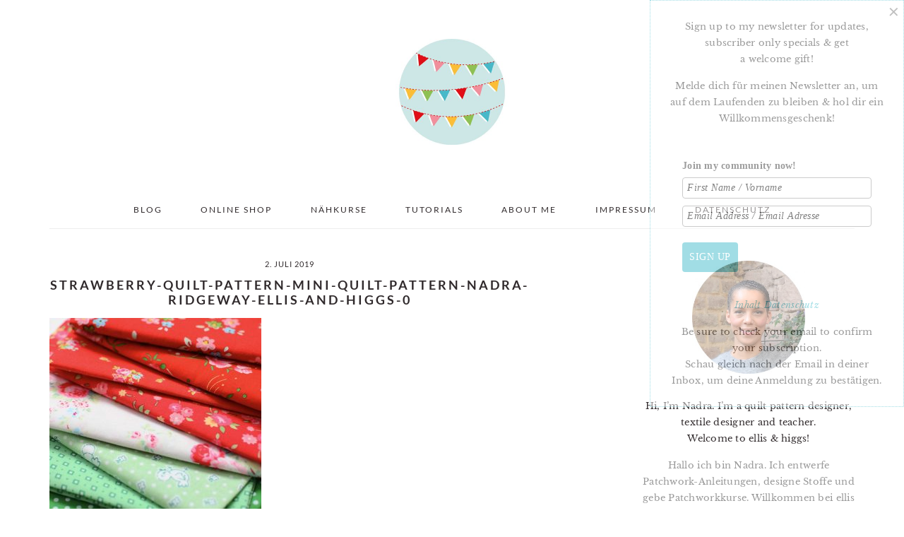

--- FILE ---
content_type: text/html; charset=UTF-8
request_url: https://www.ellisandhiggs.com/a-strawberry-quilt-pattern/strawberry-quilt-pattern-mini-quilt-pattern-nadra-ridgeway-ellis-and-higgs-0/
body_size: 17867
content:
<!DOCTYPE html>
<html lang="de">
<head >
<meta charset="UTF-8" />
<meta name="viewport" content="width=device-width, initial-scale=1" />
<meta name='robots' content='index, follow, max-image-preview:large, max-snippet:-1, max-video-preview:-1' />

	<!-- This site is optimized with the Yoast SEO plugin v26.8 - https://yoast.com/product/yoast-seo-wordpress/ -->
	<title>strawberry-quilt-pattern-mini-quilt-pattern-nadra-ridgeway-ellis-and-higgs-0 - ellis &amp; higgs</title>
	<link rel="canonical" href="https://www.ellisandhiggs.com/a-strawberry-quilt-pattern/strawberry-quilt-pattern-mini-quilt-pattern-nadra-ridgeway-ellis-and-higgs-0/" />
	<meta property="og:locale" content="de_DE" />
	<meta property="og:type" content="article" />
	<meta property="og:title" content="strawberry-quilt-pattern-mini-quilt-pattern-nadra-ridgeway-ellis-and-higgs-0 - ellis &amp; higgs" />
	<meta property="og:url" content="https://www.ellisandhiggs.com/a-strawberry-quilt-pattern/strawberry-quilt-pattern-mini-quilt-pattern-nadra-ridgeway-ellis-and-higgs-0/" />
	<meta property="og:site_name" content="ellis &amp; higgs" />
	<meta property="article:publisher" content="https://www.facebook.com/ellisandhiggs/" />
	<meta property="article:modified_time" content="2019-07-02T14:51:00+00:00" />
	<meta property="og:image" content="https://www.ellisandhiggs.com/a-strawberry-quilt-pattern/strawberry-quilt-pattern-mini-quilt-pattern-nadra-ridgeway-ellis-and-higgs-0" />
	<meta property="og:image:width" content="1080" />
	<meta property="og:image:height" content="1080" />
	<meta property="og:image:type" content="image/jpeg" />
	<meta name="twitter:card" content="summary_large_image" />
	<meta name="twitter:site" content="@ellisandhiggs" />
	<script type="application/ld+json" class="yoast-schema-graph">{"@context":"https://schema.org","@graph":[{"@type":"WebPage","@id":"https://www.ellisandhiggs.com/a-strawberry-quilt-pattern/strawberry-quilt-pattern-mini-quilt-pattern-nadra-ridgeway-ellis-and-higgs-0/","url":"https://www.ellisandhiggs.com/a-strawberry-quilt-pattern/strawberry-quilt-pattern-mini-quilt-pattern-nadra-ridgeway-ellis-and-higgs-0/","name":"strawberry-quilt-pattern-mini-quilt-pattern-nadra-ridgeway-ellis-and-higgs-0 - ellis &amp; higgs","isPartOf":{"@id":"https://www.ellisandhiggs.com/#website"},"primaryImageOfPage":{"@id":"https://www.ellisandhiggs.com/a-strawberry-quilt-pattern/strawberry-quilt-pattern-mini-quilt-pattern-nadra-ridgeway-ellis-and-higgs-0/#primaryimage"},"image":{"@id":"https://www.ellisandhiggs.com/a-strawberry-quilt-pattern/strawberry-quilt-pattern-mini-quilt-pattern-nadra-ridgeway-ellis-and-higgs-0/#primaryimage"},"thumbnailUrl":"https://www.ellisandhiggs.com/wp-content/uploads/2019/07/strawberry-quilt-pattern-mini-quilt-pattern-nadra-ridgeway-ellis-and-higgs-0.jpg","datePublished":"2019-07-02T13:38:08+00:00","dateModified":"2019-07-02T14:51:00+00:00","breadcrumb":{"@id":"https://www.ellisandhiggs.com/a-strawberry-quilt-pattern/strawberry-quilt-pattern-mini-quilt-pattern-nadra-ridgeway-ellis-and-higgs-0/#breadcrumb"},"inLanguage":"de","potentialAction":[{"@type":"ReadAction","target":["https://www.ellisandhiggs.com/a-strawberry-quilt-pattern/strawberry-quilt-pattern-mini-quilt-pattern-nadra-ridgeway-ellis-and-higgs-0/"]}]},{"@type":"ImageObject","inLanguage":"de","@id":"https://www.ellisandhiggs.com/a-strawberry-quilt-pattern/strawberry-quilt-pattern-mini-quilt-pattern-nadra-ridgeway-ellis-and-higgs-0/#primaryimage","url":"https://www.ellisandhiggs.com/wp-content/uploads/2019/07/strawberry-quilt-pattern-mini-quilt-pattern-nadra-ridgeway-ellis-and-higgs-0.jpg","contentUrl":"https://www.ellisandhiggs.com/wp-content/uploads/2019/07/strawberry-quilt-pattern-mini-quilt-pattern-nadra-ridgeway-ellis-and-higgs-0.jpg","width":1080,"height":1080,"caption":"Strawberry quilt pattern - fabric seletction"},{"@type":"BreadcrumbList","@id":"https://www.ellisandhiggs.com/a-strawberry-quilt-pattern/strawberry-quilt-pattern-mini-quilt-pattern-nadra-ridgeway-ellis-and-higgs-0/#breadcrumb","itemListElement":[{"@type":"ListItem","position":1,"name":"Startseite","item":"https://www.ellisandhiggs.com/"},{"@type":"ListItem","position":2,"name":"A Strawberry Quilt Pattern","item":"https://www.ellisandhiggs.com/a-strawberry-quilt-pattern/"},{"@type":"ListItem","position":3,"name":"strawberry-quilt-pattern-mini-quilt-pattern-nadra-ridgeway-ellis-and-higgs-0"}]},{"@type":"WebSite","@id":"https://www.ellisandhiggs.com/#website","url":"https://www.ellisandhiggs.com/","name":"ellis &amp; higgs","description":"easy to follow PDF quilt patterns","publisher":{"@id":"https://www.ellisandhiggs.com/#organization"},"potentialAction":[{"@type":"SearchAction","target":{"@type":"EntryPoint","urlTemplate":"https://www.ellisandhiggs.com/?s={search_term_string}"},"query-input":{"@type":"PropertyValueSpecification","valueRequired":true,"valueName":"search_term_string"}}],"inLanguage":"de"},{"@type":"Organization","@id":"https://www.ellisandhiggs.com/#organization","name":"ellis & higgs","url":"https://www.ellisandhiggs.com/","logo":{"@type":"ImageObject","inLanguage":"de","@id":"https://www.ellisandhiggs.com/#/schema/logo/image/","url":"https://www.ellisandhiggs.com/wp-content/uploads/2018/03/Header_Logo-01.jpg","contentUrl":"https://www.ellisandhiggs.com/wp-content/uploads/2018/03/Header_Logo-01.jpg","width":300,"height":300,"caption":"ellis & higgs"},"image":{"@id":"https://www.ellisandhiggs.com/#/schema/logo/image/"},"sameAs":["https://www.facebook.com/ellisandhiggs/","https://x.com/ellisandhiggs","https://www.instagram.com/ellisandhiggs/","https://www.pinterest.de/ellisandhiggs/"]}]}</script>
	<!-- / Yoast SEO plugin. -->


<link rel='dns-prefetch' href='//www.ellisandhiggs.com' />

<link rel="alternate" type="application/rss+xml" title="ellis &amp; higgs &raquo; Feed" href="https://www.ellisandhiggs.com/feed/" />
<link rel="alternate" title="oEmbed (JSON)" type="application/json+oembed" href="https://www.ellisandhiggs.com/wp-json/oembed/1.0/embed?url=https%3A%2F%2Fwww.ellisandhiggs.com%2Fa-strawberry-quilt-pattern%2Fstrawberry-quilt-pattern-mini-quilt-pattern-nadra-ridgeway-ellis-and-higgs-0%2F" />
<link rel="alternate" title="oEmbed (XML)" type="text/xml+oembed" href="https://www.ellisandhiggs.com/wp-json/oembed/1.0/embed?url=https%3A%2F%2Fwww.ellisandhiggs.com%2Fa-strawberry-quilt-pattern%2Fstrawberry-quilt-pattern-mini-quilt-pattern-nadra-ridgeway-ellis-and-higgs-0%2F&#038;format=xml" />
<style id='wp-img-auto-sizes-contain-inline-css' type='text/css'>
img:is([sizes=auto i],[sizes^="auto," i]){contain-intrinsic-size:3000px 1500px}
/*# sourceURL=wp-img-auto-sizes-contain-inline-css */
</style>
<link rel='stylesheet' id='brunch-pro-theme-css' href='https://www.ellisandhiggs.com/wp-content/themes/brunch-pro/style.css?ver=2.2.1' type='text/css' media='all' />
<style id='brunch-pro-theme-inline-css' type='text/css'>
body{font-weight:400;font-size:13px;}input, select, textarea, .wp-caption-text, .site-description, .entry-meta{font-weight:400;}.wp-caption-text, .site-description, .entry-meta{font-size:11px;}h1, h2, h3, h4, h5, h6, .site-title, .entry-title, .entry-title a, .widgettitle, .site-footer{font-weight:600;}.sidebar .widgettitle, .footer-widgets .widgettitle{font-size:12px;}.genesis-nav-menu .menu-item{font-size:12px;}.brunch-pro .site-header{background:#ffffff;}a, .site-footer a:not(.button), .pagination-next:after, .pagination-previous:before{color:#43bbca;}.button, .button-secondary, button, input[type="button"], input[type="reset"], input[type="submit"], .enews-widget input[type="submit"], div.gform_wrapper .gform_footer input[type="submit"], a.more-link, .more-from-category a{background:#ffffff;border-color:#43bbca;color:#302a2c;}.button:hover, .button:focus, .button-secondary:hover, .button-secondary:focus, button:hover, button:focus, input[type="button"]:hover, input[type="button"]:focus, input[type="reset"]:hover, input[type="reset"]:focus, input[type="submit"]:hover, input[type="submit"]:focus, .enews-widget input[type="submit"]:hover, .enews-widget input[type="submit"]:focus, div.gform_wrapper .gform_footer input[type="submit"]:hover, div.gform_wrapper .gform_footer input[type="submit"]:focus, a.more-link:hover, a.more-link:focus, .more-from-category a:hover, .more-from-category a:focus{color:#43bbca;}
/*# sourceURL=brunch-pro-theme-inline-css */
</style>
<style id='wp-emoji-styles-inline-css' type='text/css'>

	img.wp-smiley, img.emoji {
		display: inline !important;
		border: none !important;
		box-shadow: none !important;
		height: 1em !important;
		width: 1em !important;
		margin: 0 0.07em !important;
		vertical-align: -0.1em !important;
		background: none !important;
		padding: 0 !important;
	}
/*# sourceURL=wp-emoji-styles-inline-css */
</style>
<style id='wp-block-library-inline-css' type='text/css'>
:root{--wp-block-synced-color:#7a00df;--wp-block-synced-color--rgb:122,0,223;--wp-bound-block-color:var(--wp-block-synced-color);--wp-editor-canvas-background:#ddd;--wp-admin-theme-color:#007cba;--wp-admin-theme-color--rgb:0,124,186;--wp-admin-theme-color-darker-10:#006ba1;--wp-admin-theme-color-darker-10--rgb:0,107,160.5;--wp-admin-theme-color-darker-20:#005a87;--wp-admin-theme-color-darker-20--rgb:0,90,135;--wp-admin-border-width-focus:2px}@media (min-resolution:192dpi){:root{--wp-admin-border-width-focus:1.5px}}.wp-element-button{cursor:pointer}:root .has-very-light-gray-background-color{background-color:#eee}:root .has-very-dark-gray-background-color{background-color:#313131}:root .has-very-light-gray-color{color:#eee}:root .has-very-dark-gray-color{color:#313131}:root .has-vivid-green-cyan-to-vivid-cyan-blue-gradient-background{background:linear-gradient(135deg,#00d084,#0693e3)}:root .has-purple-crush-gradient-background{background:linear-gradient(135deg,#34e2e4,#4721fb 50%,#ab1dfe)}:root .has-hazy-dawn-gradient-background{background:linear-gradient(135deg,#faaca8,#dad0ec)}:root .has-subdued-olive-gradient-background{background:linear-gradient(135deg,#fafae1,#67a671)}:root .has-atomic-cream-gradient-background{background:linear-gradient(135deg,#fdd79a,#004a59)}:root .has-nightshade-gradient-background{background:linear-gradient(135deg,#330968,#31cdcf)}:root .has-midnight-gradient-background{background:linear-gradient(135deg,#020381,#2874fc)}:root{--wp--preset--font-size--normal:16px;--wp--preset--font-size--huge:42px}.has-regular-font-size{font-size:1em}.has-larger-font-size{font-size:2.625em}.has-normal-font-size{font-size:var(--wp--preset--font-size--normal)}.has-huge-font-size{font-size:var(--wp--preset--font-size--huge)}.has-text-align-center{text-align:center}.has-text-align-left{text-align:left}.has-text-align-right{text-align:right}.has-fit-text{white-space:nowrap!important}#end-resizable-editor-section{display:none}.aligncenter{clear:both}.items-justified-left{justify-content:flex-start}.items-justified-center{justify-content:center}.items-justified-right{justify-content:flex-end}.items-justified-space-between{justify-content:space-between}.screen-reader-text{border:0;clip-path:inset(50%);height:1px;margin:-1px;overflow:hidden;padding:0;position:absolute;width:1px;word-wrap:normal!important}.screen-reader-text:focus{background-color:#ddd;clip-path:none;color:#444;display:block;font-size:1em;height:auto;left:5px;line-height:normal;padding:15px 23px 14px;text-decoration:none;top:5px;width:auto;z-index:100000}html :where(.has-border-color){border-style:solid}html :where([style*=border-top-color]){border-top-style:solid}html :where([style*=border-right-color]){border-right-style:solid}html :where([style*=border-bottom-color]){border-bottom-style:solid}html :where([style*=border-left-color]){border-left-style:solid}html :where([style*=border-width]){border-style:solid}html :where([style*=border-top-width]){border-top-style:solid}html :where([style*=border-right-width]){border-right-style:solid}html :where([style*=border-bottom-width]){border-bottom-style:solid}html :where([style*=border-left-width]){border-left-style:solid}html :where(img[class*=wp-image-]){height:auto;max-width:100%}:where(figure){margin:0 0 1em}html :where(.is-position-sticky){--wp-admin--admin-bar--position-offset:var(--wp-admin--admin-bar--height,0px)}@media screen and (max-width:600px){html :where(.is-position-sticky){--wp-admin--admin-bar--position-offset:0px}}

/*# sourceURL=wp-block-library-inline-css */
</style><style id='wp-block-paragraph-inline-css' type='text/css'>
.is-small-text{font-size:.875em}.is-regular-text{font-size:1em}.is-large-text{font-size:2.25em}.is-larger-text{font-size:3em}.has-drop-cap:not(:focus):first-letter{float:left;font-size:8.4em;font-style:normal;font-weight:100;line-height:.68;margin:.05em .1em 0 0;text-transform:uppercase}body.rtl .has-drop-cap:not(:focus):first-letter{float:none;margin-left:.1em}p.has-drop-cap.has-background{overflow:hidden}:root :where(p.has-background){padding:1.25em 2.375em}:where(p.has-text-color:not(.has-link-color)) a{color:inherit}p.has-text-align-left[style*="writing-mode:vertical-lr"],p.has-text-align-right[style*="writing-mode:vertical-rl"]{rotate:180deg}
/*# sourceURL=https://www.ellisandhiggs.com/wp-includes/blocks/paragraph/style.min.css */
</style>
<style id='global-styles-inline-css' type='text/css'>
:root{--wp--preset--aspect-ratio--square: 1;--wp--preset--aspect-ratio--4-3: 4/3;--wp--preset--aspect-ratio--3-4: 3/4;--wp--preset--aspect-ratio--3-2: 3/2;--wp--preset--aspect-ratio--2-3: 2/3;--wp--preset--aspect-ratio--16-9: 16/9;--wp--preset--aspect-ratio--9-16: 9/16;--wp--preset--color--black: #000000;--wp--preset--color--cyan-bluish-gray: #abb8c3;--wp--preset--color--white: #ffffff;--wp--preset--color--pale-pink: #f78da7;--wp--preset--color--vivid-red: #cf2e2e;--wp--preset--color--luminous-vivid-orange: #ff6900;--wp--preset--color--luminous-vivid-amber: #fcb900;--wp--preset--color--light-green-cyan: #7bdcb5;--wp--preset--color--vivid-green-cyan: #00d084;--wp--preset--color--pale-cyan-blue: #8ed1fc;--wp--preset--color--vivid-cyan-blue: #0693e3;--wp--preset--color--vivid-purple: #9b51e0;--wp--preset--gradient--vivid-cyan-blue-to-vivid-purple: linear-gradient(135deg,rgb(6,147,227) 0%,rgb(155,81,224) 100%);--wp--preset--gradient--light-green-cyan-to-vivid-green-cyan: linear-gradient(135deg,rgb(122,220,180) 0%,rgb(0,208,130) 100%);--wp--preset--gradient--luminous-vivid-amber-to-luminous-vivid-orange: linear-gradient(135deg,rgb(252,185,0) 0%,rgb(255,105,0) 100%);--wp--preset--gradient--luminous-vivid-orange-to-vivid-red: linear-gradient(135deg,rgb(255,105,0) 0%,rgb(207,46,46) 100%);--wp--preset--gradient--very-light-gray-to-cyan-bluish-gray: linear-gradient(135deg,rgb(238,238,238) 0%,rgb(169,184,195) 100%);--wp--preset--gradient--cool-to-warm-spectrum: linear-gradient(135deg,rgb(74,234,220) 0%,rgb(151,120,209) 20%,rgb(207,42,186) 40%,rgb(238,44,130) 60%,rgb(251,105,98) 80%,rgb(254,248,76) 100%);--wp--preset--gradient--blush-light-purple: linear-gradient(135deg,rgb(255,206,236) 0%,rgb(152,150,240) 100%);--wp--preset--gradient--blush-bordeaux: linear-gradient(135deg,rgb(254,205,165) 0%,rgb(254,45,45) 50%,rgb(107,0,62) 100%);--wp--preset--gradient--luminous-dusk: linear-gradient(135deg,rgb(255,203,112) 0%,rgb(199,81,192) 50%,rgb(65,88,208) 100%);--wp--preset--gradient--pale-ocean: linear-gradient(135deg,rgb(255,245,203) 0%,rgb(182,227,212) 50%,rgb(51,167,181) 100%);--wp--preset--gradient--electric-grass: linear-gradient(135deg,rgb(202,248,128) 0%,rgb(113,206,126) 100%);--wp--preset--gradient--midnight: linear-gradient(135deg,rgb(2,3,129) 0%,rgb(40,116,252) 100%);--wp--preset--font-size--small: 13px;--wp--preset--font-size--medium: 20px;--wp--preset--font-size--large: 36px;--wp--preset--font-size--x-large: 42px;--wp--preset--spacing--20: 0.44rem;--wp--preset--spacing--30: 0.67rem;--wp--preset--spacing--40: 1rem;--wp--preset--spacing--50: 1.5rem;--wp--preset--spacing--60: 2.25rem;--wp--preset--spacing--70: 3.38rem;--wp--preset--spacing--80: 5.06rem;--wp--preset--shadow--natural: 6px 6px 9px rgba(0, 0, 0, 0.2);--wp--preset--shadow--deep: 12px 12px 50px rgba(0, 0, 0, 0.4);--wp--preset--shadow--sharp: 6px 6px 0px rgba(0, 0, 0, 0.2);--wp--preset--shadow--outlined: 6px 6px 0px -3px rgb(255, 255, 255), 6px 6px rgb(0, 0, 0);--wp--preset--shadow--crisp: 6px 6px 0px rgb(0, 0, 0);}:where(.is-layout-flex){gap: 0.5em;}:where(.is-layout-grid){gap: 0.5em;}body .is-layout-flex{display: flex;}.is-layout-flex{flex-wrap: wrap;align-items: center;}.is-layout-flex > :is(*, div){margin: 0;}body .is-layout-grid{display: grid;}.is-layout-grid > :is(*, div){margin: 0;}:where(.wp-block-columns.is-layout-flex){gap: 2em;}:where(.wp-block-columns.is-layout-grid){gap: 2em;}:where(.wp-block-post-template.is-layout-flex){gap: 1.25em;}:where(.wp-block-post-template.is-layout-grid){gap: 1.25em;}.has-black-color{color: var(--wp--preset--color--black) !important;}.has-cyan-bluish-gray-color{color: var(--wp--preset--color--cyan-bluish-gray) !important;}.has-white-color{color: var(--wp--preset--color--white) !important;}.has-pale-pink-color{color: var(--wp--preset--color--pale-pink) !important;}.has-vivid-red-color{color: var(--wp--preset--color--vivid-red) !important;}.has-luminous-vivid-orange-color{color: var(--wp--preset--color--luminous-vivid-orange) !important;}.has-luminous-vivid-amber-color{color: var(--wp--preset--color--luminous-vivid-amber) !important;}.has-light-green-cyan-color{color: var(--wp--preset--color--light-green-cyan) !important;}.has-vivid-green-cyan-color{color: var(--wp--preset--color--vivid-green-cyan) !important;}.has-pale-cyan-blue-color{color: var(--wp--preset--color--pale-cyan-blue) !important;}.has-vivid-cyan-blue-color{color: var(--wp--preset--color--vivid-cyan-blue) !important;}.has-vivid-purple-color{color: var(--wp--preset--color--vivid-purple) !important;}.has-black-background-color{background-color: var(--wp--preset--color--black) !important;}.has-cyan-bluish-gray-background-color{background-color: var(--wp--preset--color--cyan-bluish-gray) !important;}.has-white-background-color{background-color: var(--wp--preset--color--white) !important;}.has-pale-pink-background-color{background-color: var(--wp--preset--color--pale-pink) !important;}.has-vivid-red-background-color{background-color: var(--wp--preset--color--vivid-red) !important;}.has-luminous-vivid-orange-background-color{background-color: var(--wp--preset--color--luminous-vivid-orange) !important;}.has-luminous-vivid-amber-background-color{background-color: var(--wp--preset--color--luminous-vivid-amber) !important;}.has-light-green-cyan-background-color{background-color: var(--wp--preset--color--light-green-cyan) !important;}.has-vivid-green-cyan-background-color{background-color: var(--wp--preset--color--vivid-green-cyan) !important;}.has-pale-cyan-blue-background-color{background-color: var(--wp--preset--color--pale-cyan-blue) !important;}.has-vivid-cyan-blue-background-color{background-color: var(--wp--preset--color--vivid-cyan-blue) !important;}.has-vivid-purple-background-color{background-color: var(--wp--preset--color--vivid-purple) !important;}.has-black-border-color{border-color: var(--wp--preset--color--black) !important;}.has-cyan-bluish-gray-border-color{border-color: var(--wp--preset--color--cyan-bluish-gray) !important;}.has-white-border-color{border-color: var(--wp--preset--color--white) !important;}.has-pale-pink-border-color{border-color: var(--wp--preset--color--pale-pink) !important;}.has-vivid-red-border-color{border-color: var(--wp--preset--color--vivid-red) !important;}.has-luminous-vivid-orange-border-color{border-color: var(--wp--preset--color--luminous-vivid-orange) !important;}.has-luminous-vivid-amber-border-color{border-color: var(--wp--preset--color--luminous-vivid-amber) !important;}.has-light-green-cyan-border-color{border-color: var(--wp--preset--color--light-green-cyan) !important;}.has-vivid-green-cyan-border-color{border-color: var(--wp--preset--color--vivid-green-cyan) !important;}.has-pale-cyan-blue-border-color{border-color: var(--wp--preset--color--pale-cyan-blue) !important;}.has-vivid-cyan-blue-border-color{border-color: var(--wp--preset--color--vivid-cyan-blue) !important;}.has-vivid-purple-border-color{border-color: var(--wp--preset--color--vivid-purple) !important;}.has-vivid-cyan-blue-to-vivid-purple-gradient-background{background: var(--wp--preset--gradient--vivid-cyan-blue-to-vivid-purple) !important;}.has-light-green-cyan-to-vivid-green-cyan-gradient-background{background: var(--wp--preset--gradient--light-green-cyan-to-vivid-green-cyan) !important;}.has-luminous-vivid-amber-to-luminous-vivid-orange-gradient-background{background: var(--wp--preset--gradient--luminous-vivid-amber-to-luminous-vivid-orange) !important;}.has-luminous-vivid-orange-to-vivid-red-gradient-background{background: var(--wp--preset--gradient--luminous-vivid-orange-to-vivid-red) !important;}.has-very-light-gray-to-cyan-bluish-gray-gradient-background{background: var(--wp--preset--gradient--very-light-gray-to-cyan-bluish-gray) !important;}.has-cool-to-warm-spectrum-gradient-background{background: var(--wp--preset--gradient--cool-to-warm-spectrum) !important;}.has-blush-light-purple-gradient-background{background: var(--wp--preset--gradient--blush-light-purple) !important;}.has-blush-bordeaux-gradient-background{background: var(--wp--preset--gradient--blush-bordeaux) !important;}.has-luminous-dusk-gradient-background{background: var(--wp--preset--gradient--luminous-dusk) !important;}.has-pale-ocean-gradient-background{background: var(--wp--preset--gradient--pale-ocean) !important;}.has-electric-grass-gradient-background{background: var(--wp--preset--gradient--electric-grass) !important;}.has-midnight-gradient-background{background: var(--wp--preset--gradient--midnight) !important;}.has-small-font-size{font-size: var(--wp--preset--font-size--small) !important;}.has-medium-font-size{font-size: var(--wp--preset--font-size--medium) !important;}.has-large-font-size{font-size: var(--wp--preset--font-size--large) !important;}.has-x-large-font-size{font-size: var(--wp--preset--font-size--x-large) !important;}
/*# sourceURL=global-styles-inline-css */
</style>

<style id='classic-theme-styles-inline-css' type='text/css'>
/*! This file is auto-generated */
.wp-block-button__link{color:#fff;background-color:#32373c;border-radius:9999px;box-shadow:none;text-decoration:none;padding:calc(.667em + 2px) calc(1.333em + 2px);font-size:1.125em}.wp-block-file__button{background:#32373c;color:#fff;text-decoration:none}
/*# sourceURL=/wp-includes/css/classic-themes.min.css */
</style>
<link rel='stylesheet' id='brunch-pro-google-fonts-css' href='//www.ellisandhiggs.com/wp-content/uploads/omgf/brunch-pro-google-fonts/brunch-pro-google-fonts.css?ver=1669152264' type='text/css' media='all' />
<link rel='stylesheet' id='boxzilla-css' href='https://www.ellisandhiggs.com/wp-content/plugins/boxzilla/assets/css/styles.css?ver=3.4.5' type='text/css' media='all' />
<script>window.gdprAppliesGlobally=true;if(!("cmp_id" in window)||window.cmp_id<1){window.cmp_id=0}if(!("cmp_cdid" in window)){window.cmp_cdid="0db648bf4950"}if(!("cmp_params" in window)){window.cmp_params=""}if(!("cmp_host" in window)){window.cmp_host="delivery.consentmanager.net"}if(!("cmp_cdn" in window)){window.cmp_cdn="cdn.consentmanager.net"}if(!("cmp_proto" in window)){window.cmp_proto="https:"}if(!("cmp_codesrc" in window)){window.cmp_codesrc="10"}window.cmp_getsupportedLangs=function(){var b=["DE","EN","FR","IT","NO","DA","FI","ES","PT","RO","BG","ET","EL","GA","HR","LV","LT","MT","NL","PL","SV","SK","SL","CS","HU","RU","SR","ZH","TR","UK","AR","BS"];if("cmp_customlanguages" in window){for(var a=0;a<window.cmp_customlanguages.length;a++){b.push(window.cmp_customlanguages[a].l.toUpperCase())}}return b};window.cmp_getRTLLangs=function(){var a=["AR"];if("cmp_customlanguages" in window){for(var b=0;b<window.cmp_customlanguages.length;b++){if("r" in window.cmp_customlanguages[b]&&window.cmp_customlanguages[b].r){a.push(window.cmp_customlanguages[b].l)}}}return a};window.cmp_getlang=function(j){if(typeof(j)!="boolean"){j=true}if(j&&typeof(cmp_getlang.usedlang)=="string"&&cmp_getlang.usedlang!==""){return cmp_getlang.usedlang}var g=window.cmp_getsupportedLangs();var c=[];var f=location.hash;var e=location.search;var a="languages" in navigator?navigator.languages:[];if(f.indexOf("cmplang=")!=-1){c.push(f.substr(f.indexOf("cmplang=")+8,2).toUpperCase())}else{if(e.indexOf("cmplang=")!=-1){c.push(e.substr(e.indexOf("cmplang=")+8,2).toUpperCase())}else{if("cmp_setlang" in window&&window.cmp_setlang!=""){c.push(window.cmp_setlang.toUpperCase())}else{if(a.length>0){for(var d=0;d<a.length;d++){c.push(a[d])}}}}}if("language" in navigator){c.push(navigator.language)}if("userLanguage" in navigator){c.push(navigator.userLanguage)}var h="";for(var d=0;d<c.length;d++){var b=c[d].toUpperCase();if(g.indexOf(b)!=-1){h=b;break}if(b.indexOf("-")!=-1){b=b.substr(0,2)}if(g.indexOf(b)!=-1){h=b;break}}if(h==""&&typeof(cmp_getlang.defaultlang)=="string"&&cmp_getlang.defaultlang!==""){return cmp_getlang.defaultlang}else{if(h==""){h="EN"}}h=h.toUpperCase();return h};(function(){var n=document;var p=n.getElementsByTagName;var q=window;var f="";var b="_en";if("cmp_getlang" in q){f=q.cmp_getlang().toLowerCase();if("cmp_customlanguages" in q){for(var h=0;h<q.cmp_customlanguages.length;h++){if(q.cmp_customlanguages[h].l.toUpperCase()==f.toUpperCase()){f="en";break}}}b="_"+f}function g(i,e){var t="";i+="=";var s=i.length;var d=location;if(d.hash.indexOf(i)!=-1){t=d.hash.substr(d.hash.indexOf(i)+s,9999)}else{if(d.search.indexOf(i)!=-1){t=d.search.substr(d.search.indexOf(i)+s,9999)}else{return e}}if(t.indexOf("&")!=-1){t=t.substr(0,t.indexOf("&"))}return t}var j=("cmp_proto" in q)?q.cmp_proto:"https:";if(j!="http:"&&j!="https:"){j="https:"}var k=("cmp_ref" in q)?q.cmp_ref:location.href;var r=n.createElement("script");r.setAttribute("data-cmp-ab","1");var c=g("cmpdesign","cmp_design" in q?q.cmp_design:"");var a=g("cmpregulationkey","cmp_regulationkey" in q?q.cmp_regulationkey:"");var o=g("cmpatt","cmp_att" in q?q.cmp_att:"");r.src=j+"//"+q.cmp_host+"/delivery/cmp.php?"+("cmp_id" in q&&q.cmp_id>0?"id="+q.cmp_id:"")+("cmp_cdid" in q?"&cdid="+q.cmp_cdid:"")+"&h="+encodeURIComponent(k)+(c!=""?"&cmpdesign="+encodeURIComponent(c):"")+(a!=""?"&cmpregulationkey="+encodeURIComponent(a):"")+(o!=""?"&cmpatt="+encodeURIComponent(o):"")+("cmp_params" in q?"&"+q.cmp_params:"")+(n.cookie.length>0?"&__cmpfcc=1":"")+"&l="+f.toLowerCase()+"&o="+(new Date()).getTime();r.type="text/javascript";r.async=true;if(n.currentScript&&n.currentScript.parentElement){n.currentScript.parentElement.appendChild(r)}else{if(n.body){n.body.appendChild(r)}else{var m=p("body");if(m.length==0){m=p("div")}if(m.length==0){m=p("span")}if(m.length==0){m=p("ins")}if(m.length==0){m=p("script")}if(m.length==0){m=p("head")}if(m.length>0){m[0].appendChild(r)}}}var r=n.createElement("script");r.src=j+"//"+q.cmp_cdn+"/delivery/js/cmp"+b+".min.js";r.type="text/javascript";r.setAttribute("data-cmp-ab","1");r.async=true;if(n.currentScript&&n.currentScript.parentElement){n.currentScript.parentElement.appendChild(r)}else{if(n.body){n.body.appendChild(r)}else{var m=p("body");if(m.length==0){m=p("div")}if(m.length==0){m=p("span")}if(m.length==0){m=p("ins")}if(m.length==0){m=p("script")}if(m.length==0){m=p("head")}if(m.length>0){m[0].appendChild(r)}}}})();window.cmp_addFrame=function(b){if(!window.frames[b]){if(document.body){var a=document.createElement("iframe");a.style.cssText="display:none";if("cmp_cdn" in window&&"cmp_ultrablocking" in window&&window.cmp_ultrablocking>0){a.src="//"+window.cmp_cdn+"/delivery/empty.html"}a.name=b;document.body.appendChild(a)}else{window.setTimeout(window.cmp_addFrame,10,b)}}};window.cmp_rc=function(h){var b=document.cookie;var f="";var d=0;while(b!=""&&d<100){d++;while(b.substr(0,1)==" "){b=b.substr(1,b.length)}var g=b.substring(0,b.indexOf("="));if(b.indexOf(";")!=-1){var c=b.substring(b.indexOf("=")+1,b.indexOf(";"))}else{var c=b.substr(b.indexOf("=")+1,b.length)}if(h==g){f=c}var e=b.indexOf(";")+1;if(e==0){e=b.length}b=b.substring(e,b.length)}return(f)};window.cmp_stub=function(){var a=arguments;__cmp.a=__cmp.a||[];if(!a.length){return __cmp.a}else{if(a[0]==="ping"){if(a[1]===2){a[2]({gdprApplies:gdprAppliesGlobally,cmpLoaded:false,cmpStatus:"stub",displayStatus:"hidden",apiVersion:"2.0",cmpId:31},true)}else{a[2](false,true)}}else{if(a[0]==="getUSPData"){a[2]({version:1,uspString:window.cmp_rc("")},true)}else{if(a[0]==="getTCData"){__cmp.a.push([].slice.apply(a))}else{if(a[0]==="addEventListener"||a[0]==="removeEventListener"){__cmp.a.push([].slice.apply(a))}else{if(a.length==4&&a[3]===false){a[2]({},false)}else{__cmp.a.push([].slice.apply(a))}}}}}}};window.cmp_gppstub=function(){var a=arguments;__gpp.q=__gpp.q||[];if(!a.length){return __gpp.q}var g=a[0];var f=a.length>1?a[1]:null;var e=a.length>2?a[2]:null;if(g==="ping"){return{gppVersion:"1.0",cmpStatus:"stub",cmpDisplayStatus:"hidden",apiSupport:["tcfeuv2","tcfva","usnat"],currentAPI:"",cmpId:31}}else{if(g==="addEventListener"){__gpp.e=__gpp.e||[];if(!("lastId" in __gpp)){__gpp.lastId=0}__gpp.lastId++;var c=__gpp.lastId;__gpp.e.push({id:c,callback:f});return{eventName:"listenerRegistered",listenerId:c,data:true,pingData:{gppVersion:"1.0",cmpStatus:"stub",cmpDisplayStatus:"hidden",apiSupport:[],currentAPI:"",cmpId:31}}}else{if(g==="removeEventListener"){var h=false;__gpp.e=__gpp.e||[];for(var d=0;d<__gpp.e.length;d++){if(__gpp.e[d].id==e){__gpp.e[d].splice(d,1);h=true;break}}return{eventName:"listenerRemoved",listenerId:e,data:h}}else{if(g==="hasSection"||g==="getSection"||g==="getField"||g==="getGPPString"){return null}else{__gpp.q.push([].slice.apply(a))}}}}};window.cmp_msghandler=function(d){var a=typeof d.data==="string";try{var c=a?JSON.parse(d.data):d.data}catch(f){var c=null}if(typeof(c)==="object"&&c!==null&&"__cmpCall" in c){var b=c.__cmpCall;window.__cmp(b.command,b.parameter,function(h,g){var e={__cmpReturn:{returnValue:h,success:g,callId:b.callId}};d.source.postMessage(a?JSON.stringify(e):e,"*")})}if(typeof(c)==="object"&&c!==null&&"__uspapiCall" in c){var b=c.__uspapiCall;window.__uspapi(b.command,b.version,function(h,g){var e={__uspapiReturn:{returnValue:h,success:g,callId:b.callId}};d.source.postMessage(a?JSON.stringify(e):e,"*")})}if(typeof(c)==="object"&&c!==null&&"__tcfapiCall" in c){var b=c.__tcfapiCall;window.__tcfapi(b.command,b.version,function(h,g){var e={__tcfapiReturn:{returnValue:h,success:g,callId:b.callId}};d.source.postMessage(a?JSON.stringify(e):e,"*")},b.parameter)}if(typeof(c)==="object"&&c!==null&&"__gppCall" in c){var b=c.__gppCall;window.__gpp(b.command,function(h,g){var e={__gppReturn:{returnValue:h,success:g,callId:b.callId}};d.source.postMessage(a?JSON.stringify(e):e,"*")},b.parameter,"version" in b?b.version:1)}};window.cmp_setStub=function(a){if(!(a in window)||(typeof(window[a])!=="function"&&typeof(window[a])!=="object"&&(typeof(window[a])==="undefined"||window[a]!==null))){window[a]=window.cmp_stub;window[a].msgHandler=window.cmp_msghandler;window.addEventListener("message",window.cmp_msghandler,false)}};window.cmp_setGppStub=function(a){if(!(a in window)||(typeof(window[a])!=="function"&&typeof(window[a])!=="object"&&(typeof(window[a])==="undefined"||window[a]!==null))){window[a]=window.cmp_gppstub;window[a].msgHandler=window.cmp_msghandler;window.addEventListener("message",window.cmp_msghandler,false)}};window.cmp_addFrame("__cmpLocator");if(!("cmp_disableusp" in window)||!window.cmp_disableusp){window.cmp_addFrame("__uspapiLocator")}if(!("cmp_disabletcf" in window)||!window.cmp_disabletcf){window.cmp_addFrame("__tcfapiLocator")}if(!("cmp_disablegpp" in window)||!window.cmp_disablegpp){window.cmp_addFrame("__gppLocator")}window.cmp_setStub("__cmp");if(!("cmp_disabletcf" in window)||!window.cmp_disabletcf){window.cmp_setStub("__tcfapi")}if(!("cmp_disableusp" in window)||!window.cmp_disableusp){window.cmp_setStub("__uspapi")}if(!("cmp_disablegpp" in window)||!window.cmp_disablegpp){window.cmp_setGppStub("__gpp")};</script><script type="text/javascript" src="https://www.ellisandhiggs.com/wp-includes/js/jquery/jquery.min.js?ver=3.7.1" id="jquery-core-js"></script>
<script type="text/javascript" src="https://www.ellisandhiggs.com/wp-includes/js/jquery/jquery-migrate.min.js?ver=3.4.1" id="jquery-migrate-js"></script>
<link rel="https://api.w.org/" href="https://www.ellisandhiggs.com/wp-json/" /><link rel="alternate" title="JSON" type="application/json" href="https://www.ellisandhiggs.com/wp-json/wp/v2/media/23877" /><link rel="icon" href="https://www.ellisandhiggs.com/wp-content/plugins/genesis-favicon-uploader/favicons/favicon.ico" />
<link rel="pingback" href="https://www.ellisandhiggs.com/xmlrpc.php" />
<meta name="p:domain_verify" content="da3673332701a0c7ec816f2430176505"/><style type="text/css">.site-title a { background: url(https://www.ellisandhiggs.com/wp-content/uploads/2018/01/cropped-Header_3.jpg) no-repeat !important; }</style>
<script>(()=>{var o=[],i={};["on","off","toggle","show"].forEach((l=>{i[l]=function(){o.push([l,arguments])}})),window.Boxzilla=i,window.boxzilla_queue=o})();</script></head>
<body class="attachment wp-singular attachment-template-default single single-attachment postid-23877 attachmentid-23877 attachment-jpeg wp-theme-genesis wp-child-theme-brunch-pro custom-header header-image header-full-width content-sidebar genesis-breadcrumbs-hidden genesis-footer-widgets-hidden brunch-pro"><div class="site-container"><ul class="genesis-skip-link"><li><a href="#genesis-content" class="screen-reader-shortcut"> Skip to main content</a></li><li><a href="#genesis-sidebar-primary" class="screen-reader-shortcut"> Skip to primary sidebar</a></li></ul><header class="site-header"><div class="wrap"><div class="title-area"><p class="site-title"><a href="https://www.ellisandhiggs.com/">ellis &amp; higgs</a></p><p class="site-description">easy to follow PDF quilt patterns</p></div></div></header><nav class="nav-secondary" aria-label="Secondary"><div class="wrap"><ul id="menu-primary-menu" class="menu genesis-nav-menu menu-secondary"><li id="menu-item-4751" class="menu-item menu-item-type-custom menu-item-object-custom menu-item-home menu-item-4751"><a href="http://www.ellisandhiggs.com/"><span >BLOG</span></a></li>
<li id="menu-item-24118" class="menu-item menu-item-type-custom menu-item-object-custom menu-item-24118"><a href="https://www.etsy.com/de/shop/ellisandhiggs"><span >Online Shop</span></a></li>
<li id="menu-item-15895" class="menu-item menu-item-type-post_type menu-item-object-page menu-item-15895"><a href="https://www.ellisandhiggs.com/naehkurse-classes/"><span >Nähkurse</span></a></li>
<li id="menu-item-10178" class="menu-item menu-item-type-post_type menu-item-object-page menu-item-10178"><a href="https://www.ellisandhiggs.com/tutorials/"><span >Tutorials</span></a></li>
<li id="menu-item-10180" class="menu-item menu-item-type-post_type menu-item-object-page menu-item-10180"><a href="https://www.ellisandhiggs.com/about-me/"><span >About Me</span></a></li>
<li id="menu-item-10316" class="menu-item menu-item-type-post_type menu-item-object-page menu-item-10316"><a href="https://www.ellisandhiggs.com/impressum/"><span >Impressum</span></a></li>
<li id="menu-item-19432" class="menu-item menu-item-type-post_type menu-item-object-page menu-item-privacy-policy menu-item-19432"><a rel="privacy-policy" href="https://www.ellisandhiggs.com/datenschutzerklaerung/"><span >Datenschutz</span></a></li>
</ul></div></nav><div class="site-inner"><div class="content-sidebar-wrap"><main class="content" id="genesis-content"><p class="entry-meta"><time class="entry-time">2. Juli 2019</time>  </p><article class="post-23877 attachment type-attachment status-inherit entry" aria-label="strawberry-quilt-pattern-mini-quilt-pattern-nadra-ridgeway-ellis-and-higgs-0"><header class="entry-header"><h1 class="entry-title">strawberry-quilt-pattern-mini-quilt-pattern-nadra-ridgeway-ellis-and-higgs-0</h1>
</header><div class="entry-content"><p class="attachment"><a href='https://www.ellisandhiggs.com/wp-content/uploads/2019/07/strawberry-quilt-pattern-mini-quilt-pattern-nadra-ridgeway-ellis-and-higgs-0.jpg'><img decoding="async" width="300" height="300" src="https://www.ellisandhiggs.com/wp-content/uploads/2019/07/strawberry-quilt-pattern-mini-quilt-pattern-nadra-ridgeway-ellis-and-higgs-0-300x300.jpg" class="attachment-medium size-medium" alt="Strawberry quilt pattern - fabric seletction" srcset="https://www.ellisandhiggs.com/wp-content/uploads/2019/07/strawberry-quilt-pattern-mini-quilt-pattern-nadra-ridgeway-ellis-and-higgs-0-300x300.jpg 300w, https://www.ellisandhiggs.com/wp-content/uploads/2019/07/strawberry-quilt-pattern-mini-quilt-pattern-nadra-ridgeway-ellis-and-higgs-0-150x150.jpg 150w, https://www.ellisandhiggs.com/wp-content/uploads/2019/07/strawberry-quilt-pattern-mini-quilt-pattern-nadra-ridgeway-ellis-and-higgs-0-768x768.jpg 768w, https://www.ellisandhiggs.com/wp-content/uploads/2019/07/strawberry-quilt-pattern-mini-quilt-pattern-nadra-ridgeway-ellis-and-higgs-0-1024x1024.jpg 1024w, https://www.ellisandhiggs.com/wp-content/uploads/2019/07/strawberry-quilt-pattern-mini-quilt-pattern-nadra-ridgeway-ellis-and-higgs-0-320x320.jpg 320w, https://www.ellisandhiggs.com/wp-content/uploads/2019/07/strawberry-quilt-pattern-mini-quilt-pattern-nadra-ridgeway-ellis-and-higgs-0.jpg 1080w" sizes="(max-width: 300px) 100vw, 300px" data-pin-description="This strawberry quilt pattern is a perfect little summer project: quick, easy and oh, so cute! Design by Nadra Ridgeway of ellis &amp; higgs. Patchwork, quilting, sewing, summer sewing, mini quilt, pillow, cushion." data-pin-url="https://www.ellisandhiggs.com/a-strawberry-quilt-pattern/strawberry-quilt-pattern-mini-quilt-pattern-nadra-ridgeway-ellis-and-higgs-0/?tp_image_id=23877" /></a></p>
</div><footer class="entry-footer"></footer></article></main><aside class="sidebar sidebar-primary widget-area" role="complementary" aria-label="Primary Sidebar" id="genesis-sidebar-primary"><h2 class="genesis-sidebar-title screen-reader-text">Primary Sidebar</h2><section id="text-66" class="widget widget_text"><div class="widget-wrap">			<div class="textwidget"><p align="center"><a title="learn more about me here" href="https://www.ellisandhiggs.com/about-me/" target="_blank" rel="noopener"><img loading="lazy" decoding="async" class="alignnone wp-image-21365" src="https://www.ellisandhiggs.com/wp-content/uploads/2018/11/Nadra-2018.jpg" alt="Hallo ich bin Nadra" width="160" height="160" srcset="https://www.ellisandhiggs.com/wp-content/uploads/2018/11/Nadra-2018.jpg 744w, https://www.ellisandhiggs.com/wp-content/uploads/2018/11/Nadra-2018-150x150.jpg 150w, https://www.ellisandhiggs.com/wp-content/uploads/2018/11/Nadra-2018-300x300.jpg 300w, https://www.ellisandhiggs.com/wp-content/uploads/2018/11/Nadra-2018-320x320.jpg 320w" sizes="auto, (max-width: 160px) 100vw, 160px" /></a></p>
<p style="text-align: center;">Hi, I&#8217;m Nadra. I&#8217;m a quilt pattern designer, textile designer and teacher.<br />
Welcome to ellis &amp; higgs!</p>
<p style="text-align: center;"><span style="color: #999;">Hallo ich bin Nadra. Ich entwerfe Patchwork-Anleitungen, designe Stoffe und gebe Patchworkkurse. Willkommen bei ellis &amp; higgs!<br />
</span></p>
<p align="center"><a href="https://instagram.com/ellisandhiggs" target="_blank" rel="noopener"><img loading="lazy" decoding="async" class="alignnone wp-image-17898" title="Instagram" src="https://www.ellisandhiggs.com/wp-content/uploads/2018/01/01.jpg" alt="" width="50" height="37" /></a><a href="https://www.facebook.com/pages/ellis-higgs/204263289616850" target="_blank" rel="noopener"><img loading="lazy" decoding="async" class="alignnone wp-image-17899" title="Facebook" src="https://www.ellisandhiggs.com/wp-content/uploads/2018/01/02.jpg" alt="" width="50" height="37" /></a><a href="https://www.pinterest.de/ellisandhiggs/" target="_blank" rel="noopener"><img loading="lazy" decoding="async" class="alignnone wp-image-17900" title="Pinterest" src="https://www.ellisandhiggs.com/wp-content/uploads/2018/01/03.jpg" alt="" width="50" height="37" /></a><a href="https://www.etsy.com/de/shop/ellisandhiggs" target="_blank" rel="noopener"><img loading="lazy" decoding="async" class="alignnone wp-image-23120" title="shop my patterns!" src="https://www.ellisandhiggs.com/wp-content/uploads/2019/04/social-button-etsy.jpg" alt="" width="50" height="37" /></a><a href="mailto: hello@ellisandhiggs.com" target="_blank" rel="noopener"><img loading="lazy" decoding="async" class="alignnone wp-image-23119 size-full" title="contact me!" src="https://www.ellisandhiggs.com/wp-content/uploads/2019/04/Social_Buttons_new-05-1.jpg" alt="" width="50" height="37" /></a></p>
</div>
		</div></section>
<section id="text-86" class="widget widget_text"><div class="widget-wrap">			<div class="textwidget"><p align="center">Sign up to my YouTube channel!</p>
<p style="text-align: center;"><span style="color: #999;">Abonniere meinen YouTube Kanal!</span></p>
<p><a href="https://www.youtube.com/c/ellisandhiggs" target="_blank" rel="noopener"><img loading="lazy" decoding="async" class="aligncenter wp-image-25877" src="https://www.ellisandhiggs.com/wp-content/uploads/2020/05/yt_logo_rgb_light.png" alt="" width="250" height="56" srcset="https://www.ellisandhiggs.com/wp-content/uploads/2020/05/yt_logo_rgb_light.png 794w, https://www.ellisandhiggs.com/wp-content/uploads/2020/05/yt_logo_rgb_light-300x67.png 300w, https://www.ellisandhiggs.com/wp-content/uploads/2020/05/yt_logo_rgb_light-768x172.png 768w" sizes="auto, (max-width: 250px) 100vw, 250px" /></a></p>
</div>
		</div></section>
<section id="search-6" class="widget widget_search"><div class="widget-wrap"><form class="search-form" method="get" action="https://www.ellisandhiggs.com/" role="search"><label class="search-form-label screen-reader-text" for="searchform-1">Search this website</label><input class="search-form-input" type="search" name="s" id="searchform-1" placeholder="Search this website"><input class="search-form-submit" type="submit" value="Search"><meta content="https://www.ellisandhiggs.com/?s={s}"></form></div></section>
<section id="text-83" class="widget widget_text"><div class="widget-wrap">			<div class="textwidget"><p align="center"><img loading="lazy" decoding="async" class="alignnone size-full wp-image-20521" src="https://www.ellisandhiggs.com/wp-content/uploads/2018/09/Zwischenüberschriften_Zeichenfläche-1-1.jpg" alt="" width="300" height="70" /><br />
<a href="https://www.ellisandhiggs.com/my-new-fabric-line-mon-beau-jardin/"><img loading="lazy" decoding="async" class="aligncenter wp-image-19729" src="https://www.ellisandhiggs.com/wp-content/uploads/2018/07/Blog_Mon-Beau-Jardin-Fabric-Line-by-Nadra-Ridgeway-1-Kopie.jpg" alt="Mon Beau Jardin by Nadra Ridgeway of ellis &amp; higgs for Penny Rose Fabrics" width="300" height="397" srcset="https://www.ellisandhiggs.com/wp-content/uploads/2018/07/Blog_Mon-Beau-Jardin-Fabric-Line-by-Nadra-Ridgeway-1-Kopie.jpg 700w, https://www.ellisandhiggs.com/wp-content/uploads/2018/07/Blog_Mon-Beau-Jardin-Fabric-Line-by-Nadra-Ridgeway-1-Kopie-227x300.jpg 227w, https://www.ellisandhiggs.com/wp-content/uploads/2018/07/Blog_Mon-Beau-Jardin-Fabric-Line-by-Nadra-Ridgeway-1-Kopie-680x900.jpg 680w" sizes="auto, (max-width: 300px) 100vw, 300px" /></a>Meine Stoffkollektion Mon Beau Jardin!<br />
<span style="color: #999;">My fabric line Mon Beau Jardin!</span></p>
</div>
		</div></section>
<section id="text-84" class="widget widget_text"><div class="widget-wrap">			<div class="textwidget"><p align="center"><a href="https://www.etsy.com/shop/ellisandhiggs" target="_blank" rel="noopener"><img loading="lazy" decoding="async" class="alignnone size-full wp-image-20522" src="https://www.ellisandhiggs.com/wp-content/uploads/2018/09/Zwischenüberschriften-02-1.jpg" alt="" width="300" height="70" /><br />
New Christmas quilt patterns for you!</a><br />
<a href="https://www.etsy.com/shop/ellisandhiggs" target="_blank" rel="noopener">Neue Weihnachts-Anleitungen für dich!</a></p>
<p><img loading="lazy" decoding="async" class="alignnone size-full wp-image-28147" src="https://www.ellisandhiggs.com/wp-content/uploads/2021/09/christmas-quilt-patterns-nadra-ridgeway-ellis-and-higgs-2.jpg" alt="Christmas quilt patterns" width="1080" height="1859" data-pin-description="Enjoy your Christmas projects when it's time to decorate and start sewing early - here are six new Christmas quilt patterns for you, which are perfect to include into your seasonal projects! The blocks finish at 12&quot; &amp; 6&quot; square and the patterns are fun &amp; easy to make! Each pattern contains diagramed step-by-step instructions for the single blocks &amp; requirements for a lap quilt &amp; mini quilt. Nadra Ridgeway, ellis &amp; higgs. Patchwork, quilting, DIY, Holiday crafts, Winter crafts, Christmas sewing" srcset="https://www.ellisandhiggs.com/wp-content/uploads/2021/09/christmas-quilt-patterns-nadra-ridgeway-ellis-and-higgs-2.jpg 1080w, https://www.ellisandhiggs.com/wp-content/uploads/2021/09/christmas-quilt-patterns-nadra-ridgeway-ellis-and-higgs-2-174x300.jpg 174w, https://www.ellisandhiggs.com/wp-content/uploads/2021/09/christmas-quilt-patterns-nadra-ridgeway-ellis-and-higgs-2-768x1322.jpg 768w, https://www.ellisandhiggs.com/wp-content/uploads/2021/09/christmas-quilt-patterns-nadra-ridgeway-ellis-and-higgs-2-595x1024.jpg 595w" sizes="auto, (max-width: 1080px) 100vw, 1080px" /></p>
</div>
		</div></section>
<section id="text-81" class="widget widget_text"><div class="widget-wrap"><h3 class="widgettitle widget-title">As seen in&#8230; Erschienen in&#8230;</h3>
			<div class="textwidget"><p align="center"><a href="https://shop.uppercasemagazine.com/collections/books/products/quilted" target="_blank" rel="noopener"><img loading="lazy" decoding="async" class="alignnone wp-image-25090" src="https://www.ellisandhiggs.com/wp-content/uploads/2019/11/uppercase-encyclopedia-of-inspiration-quilted.jpg" alt="" width="300" height="362" srcset="https://www.ellisandhiggs.com/wp-content/uploads/2019/11/uppercase-encyclopedia-of-inspiration-quilted.jpg 300w, https://www.ellisandhiggs.com/wp-content/uploads/2019/11/uppercase-encyclopedia-of-inspiration-quilted-249x300.jpg 249w" sizes="auto, (max-width: 300px) 100vw, 300px" /></a><a href="https://shop.uppercasemagazine.com/collections/books/products/quilted" target="_blank" rel="noopener">QUILTED publisched by UPPERCASE</a></p>
<p align="center"><a href="https://www.ellisandhiggs.com/the-splendid-sampler-2-tulip-in-bloom/" target="_blank" rel="noopener"><img loading="lazy" decoding="async" class="alignnone wp-image-19567 size-full" src="https://www.ellisandhiggs.com/wp-content/uploads/2018/06/ellis-higgs-in-The-Splendid-Sampler-2.jpg" alt="ellis &amp; higgs in The Splendid Sampler 2" width="300" height="389" srcset="https://www.ellisandhiggs.com/wp-content/uploads/2018/06/ellis-higgs-in-The-Splendid-Sampler-2.jpg 300w, https://www.ellisandhiggs.com/wp-content/uploads/2018/06/ellis-higgs-in-The-Splendid-Sampler-2-231x300.jpg 231w" sizes="auto, (max-width: 300px) 100vw, 300px" /></a><br />
<a href="https://www.ellisandhiggs.com/category/quilt-along/" target="_blank" rel="noopener">The Splendid Sampler 2</a></p>
<p><img loading="lazy" decoding="async" class="alignnone wp-image-23415" src="https://www.ellisandhiggs.com/wp-content/uploads/2019/05/Gesehen-In.jpg" alt="Patchwork Magazines " width="300" height="610" srcset="https://www.ellisandhiggs.com/wp-content/uploads/2019/05/Gesehen-In.jpg 613w, https://www.ellisandhiggs.com/wp-content/uploads/2019/05/Gesehen-In-148x300.jpg 148w, https://www.ellisandhiggs.com/wp-content/uploads/2019/05/Gesehen-In-504x1024.jpg 504w" sizes="auto, (max-width: 300px) 100vw, 300px" /></p>
<p>&nbsp;</p>
</div>
		</div></section>
<section id="text-85" class="widget widget_text"><div class="widget-wrap"><h3 class="widgettitle widget-title">6 KÖPFE 12 BLÖCKE &#8211; QUILT ALONG</h3>
			<div class="textwidget"><p><a href="https://www.ellisandhiggs.com/category/6-koepfe-12-bloecke/" target="_blank" rel="noopener"><img loading="lazy" decoding="async" class="aligncenter wp-image-15538 size-full" src="https://www.ellisandhiggs.com/wp-content/uploads/2016/12/6Koepfe-12Bloecke-Button.jpg" alt="6Koepfe 12Bloecke Quilt Along 2017" width="300" height="300" srcset="https://www.ellisandhiggs.com/wp-content/uploads/2016/12/6Koepfe-12Bloecke-Button.jpg 300w, https://www.ellisandhiggs.com/wp-content/uploads/2016/12/6Koepfe-12Bloecke-Button-150x150.jpg 150w" sizes="auto, (max-width: 300px) 100vw, 300px" /></a></p>
</div>
		</div></section>
<section id="text-67" class="widget widget_text"><div class="widget-wrap"><h3 class="widgettitle widget-title">Meine Stoffe</h3>
			<div class="textwidget"><p align="center"><a title="Mon Beau Jardin" href="https://www.rileyblakedesigns.com/mon-beau-jardin-monbeaujardin1/" target="_blank" rel="noopener"><img loading="lazy" decoding="async" src="https://www.ellisandhiggs.com/wp-content/uploads/2018/01/MnBeauJardin_Collection.jpg" width="300" height="300" /></a></p>
</div>
		</div></section>
<section id="text-68" class="widget widget_text"><div class="widget-wrap">			<div class="textwidget"><p align="center"><img loading="lazy" decoding="async" class="alignnone" src="https://www.ellisandhiggs.com/wp-content/uploads/2016/12/Arbor-Blossom-Square-Image.png" alt="" width="300" height="300" /></p>
</div>
		</div></section>
<section id="text-69" class="widget widget_text"><div class="widget-wrap">			<div class="textwidget"><p align="center"><img loading="lazy" decoding="async" class="alignnone" src="https://www.ellisandhiggs.com/wp-content/uploads/2015/10/BackyardRoses_Collage_72dpi_jpg_400x400_q85.jpg" alt="" width="300" height="300" /></p>
</div>
		</div></section>
<section id="text-70" class="widget widget_text"><div class="widget-wrap">			<div class="textwidget"><p align="center"><img loading="lazy" decoding="async" class="alignnone" src="https://www.ellisandhiggs.com/wp-content/uploads/2015/03/72dpi_BloomBliss.jpg" alt="" width="300" height="300" /></p>
</div>
		</div></section>
<section id="text-82" class="widget widget_text"><div class="widget-wrap"><h3 class="widgettitle widget-title">Mon Beau Jardin Blog Tour</h3>
			<div class="textwidget"><p><a href="https://www.ellisandhiggs.com/mon-beau-jardin-blog-tour/"><img loading="lazy" decoding="async" class="aligncenter wp-image-20047" src="https://www.ellisandhiggs.com/wp-content/uploads/2018/07/Mon-Beau-Jardin-Blog-Tour-Image.jpg" alt="Mon Beau Jardin Blog Tour Image" width="300" height="300" srcset="https://www.ellisandhiggs.com/wp-content/uploads/2018/07/Mon-Beau-Jardin-Blog-Tour-Image.jpg 1080w, https://www.ellisandhiggs.com/wp-content/uploads/2018/07/Mon-Beau-Jardin-Blog-Tour-Image-150x150.jpg 150w, https://www.ellisandhiggs.com/wp-content/uploads/2018/07/Mon-Beau-Jardin-Blog-Tour-Image-300x300.jpg 300w, https://www.ellisandhiggs.com/wp-content/uploads/2018/07/Mon-Beau-Jardin-Blog-Tour-Image-768x769.jpg 768w, https://www.ellisandhiggs.com/wp-content/uploads/2018/07/Mon-Beau-Jardin-Blog-Tour-Image-1024x1024.jpg 1024w, https://www.ellisandhiggs.com/wp-content/uploads/2018/07/Mon-Beau-Jardin-Blog-Tour-Image-320x320.jpg 320w" sizes="auto, (max-width: 300px) 100vw, 300px" /></a></p>
</div>
		</div></section>
<section id="text-74" class="widget widget_text"><div class="widget-wrap"><h3 class="widgettitle widget-title">Arbor Blossom Blog Tour</h3>
			<div class="textwidget"><p align="center"><a title="Backyard Roses Blog Tour" href="https://www.ellisandhiggs.com/arbor-blossom-blog-tour-finale-giveaway/" target="_blank" rel="noopener"><img loading="lazy" decoding="async" src="https://www.ellisandhiggs.com/wp-content/uploads/2017/06/Arbor-Blossom-Blog-Tour-Image-700-Kopie.jpg" width="300" height="300" /></a></p>
</div>
		</div></section>
<section id="text-73" class="widget widget_text"><div class="widget-wrap"><h3 class="widgettitle widget-title">Backyard Roses Blog Tour</h3>
			<div class="textwidget"><p align="center"><img loading="lazy" decoding="async" class="alignnone wp-image-23658" src="https://www.ellisandhiggs.com/wp-content/uploads/2019/06/Blog-Tour_Image_Blog.jpg" alt="" data-mce-src="https://www.ellisandhiggs.com/wp-content/uploads/2019/06/Blog-Tour_Image_Blog.jpg" width="300" height="300" srcset="https://www.ellisandhiggs.com/wp-content/uploads/2019/06/Blog-Tour_Image_Blog.jpg 700w, https://www.ellisandhiggs.com/wp-content/uploads/2019/06/Blog-Tour_Image_Blog-150x150.jpg 150w, https://www.ellisandhiggs.com/wp-content/uploads/2019/06/Blog-Tour_Image_Blog-300x300.jpg 300w, https://www.ellisandhiggs.com/wp-content/uploads/2019/06/Blog-Tour_Image_Blog-320x320.jpg 320w" sizes="auto, (max-width: 300px) 100vw, 300px" /></p>
</div>
		</div></section>
<section id="categories-4" class="widget widget_categories"><div class="widget-wrap"><h3 class="widgettitle widget-title">Kategorien </h3>
<form action="https://www.ellisandhiggs.com" method="get"><label class="screen-reader-text" for="cat">Kategorien </label><select  name='cat' id='cat' class='postform'>
	<option value='-1'>Kategorie auswählen</option>
	<option class="level-0" value="671">6 Köpfe 12 Blöcke</option>
	<option class="level-0" value="10">Allsort / Allerlei</option>
	<option class="level-0" value="144">Celebrating / Feste feiern</option>
	<option class="level-0" value="670">Classes / Nähkurse</option>
	<option class="level-0" value="93">Craft Fairs / Messen &amp; Märkte</option>
	<option class="level-0" value="432">Embroidery / Sticken</option>
	<option class="level-0" value="44">Fabric Design / Stoffdesign</option>
	<option class="level-0" value="4">Handmade / Handgemacht</option>
	<option class="level-0" value="7">Notions / Zubehör</option>
	<option class="level-0" value="673">Patchwork &amp; Quilting Basics</option>
	<option class="level-0" value="50">Products / Produkte</option>
	<option class="level-0" value="534">Quilt Along</option>
	<option class="level-0" value="551">Quilt Patterns / Patchwork-Anleitungen</option>
	<option class="level-0" value="35">Quilting Bees</option>
	<option class="level-0" value="674">Quilting Community / Patchwork Community</option>
	<option class="level-0" value="9">Reading / Lesen</option>
	<option class="level-0" value="405">Shop &amp; Studio / Ladenatelier</option>
	<option class="level-0" value="11">Traveling / Reisen</option>
	<option class="level-0" value="337">Tutorials</option>
</select>
</form><script type="text/javascript">
/* <![CDATA[ */

( ( dropdownId ) => {
	const dropdown = document.getElementById( dropdownId );
	function onSelectChange() {
		setTimeout( () => {
			if ( 'escape' === dropdown.dataset.lastkey ) {
				return;
			}
			if ( dropdown.value && parseInt( dropdown.value ) > 0 && dropdown instanceof HTMLSelectElement ) {
				dropdown.parentElement.submit();
			}
		}, 250 );
	}
	function onKeyUp( event ) {
		if ( 'Escape' === event.key ) {
			dropdown.dataset.lastkey = 'escape';
		} else {
			delete dropdown.dataset.lastkey;
		}
	}
	function onClick() {
		delete dropdown.dataset.lastkey;
	}
	dropdown.addEventListener( 'keyup', onKeyUp );
	dropdown.addEventListener( 'click', onClick );
	dropdown.addEventListener( 'change', onSelectChange );
})( "cat" );

//# sourceURL=WP_Widget_Categories%3A%3Awidget
/* ]]> */
</script>
</div></section>
<section id="archives-5" class="widget widget_archive"><div class="widget-wrap"><h3 class="widgettitle widget-title">Archiv</h3>
		<label class="screen-reader-text" for="archives-dropdown-5">Archiv</label>
		<select id="archives-dropdown-5" name="archive-dropdown">
			
			<option value="">Monat auswählen</option>
				<option value='https://www.ellisandhiggs.com/2024/01/'> Januar 2024 </option>
	<option value='https://www.ellisandhiggs.com/2023/11/'> November 2023 </option>
	<option value='https://www.ellisandhiggs.com/2023/05/'> Mai 2023 </option>
	<option value='https://www.ellisandhiggs.com/2023/04/'> April 2023 </option>
	<option value='https://www.ellisandhiggs.com/2023/03/'> März 2023 </option>
	<option value='https://www.ellisandhiggs.com/2023/02/'> Februar 2023 </option>
	<option value='https://www.ellisandhiggs.com/2023/01/'> Januar 2023 </option>
	<option value='https://www.ellisandhiggs.com/2022/12/'> Dezember 2022 </option>
	<option value='https://www.ellisandhiggs.com/2022/11/'> November 2022 </option>
	<option value='https://www.ellisandhiggs.com/2022/10/'> Oktober 2022 </option>
	<option value='https://www.ellisandhiggs.com/2022/09/'> September 2022 </option>
	<option value='https://www.ellisandhiggs.com/2022/08/'> August 2022 </option>
	<option value='https://www.ellisandhiggs.com/2022/07/'> Juli 2022 </option>
	<option value='https://www.ellisandhiggs.com/2022/06/'> Juni 2022 </option>
	<option value='https://www.ellisandhiggs.com/2022/03/'> März 2022 </option>
	<option value='https://www.ellisandhiggs.com/2021/10/'> Oktober 2021 </option>
	<option value='https://www.ellisandhiggs.com/2021/09/'> September 2021 </option>
	<option value='https://www.ellisandhiggs.com/2021/07/'> Juli 2021 </option>
	<option value='https://www.ellisandhiggs.com/2021/06/'> Juni 2021 </option>
	<option value='https://www.ellisandhiggs.com/2021/05/'> Mai 2021 </option>
	<option value='https://www.ellisandhiggs.com/2021/04/'> April 2021 </option>
	<option value='https://www.ellisandhiggs.com/2021/03/'> März 2021 </option>
	<option value='https://www.ellisandhiggs.com/2021/02/'> Februar 2021 </option>
	<option value='https://www.ellisandhiggs.com/2021/01/'> Januar 2021 </option>
	<option value='https://www.ellisandhiggs.com/2020/12/'> Dezember 2020 </option>
	<option value='https://www.ellisandhiggs.com/2020/11/'> November 2020 </option>
	<option value='https://www.ellisandhiggs.com/2020/10/'> Oktober 2020 </option>
	<option value='https://www.ellisandhiggs.com/2020/09/'> September 2020 </option>
	<option value='https://www.ellisandhiggs.com/2020/08/'> August 2020 </option>
	<option value='https://www.ellisandhiggs.com/2020/07/'> Juli 2020 </option>
	<option value='https://www.ellisandhiggs.com/2020/06/'> Juni 2020 </option>
	<option value='https://www.ellisandhiggs.com/2020/05/'> Mai 2020 </option>
	<option value='https://www.ellisandhiggs.com/2020/04/'> April 2020 </option>
	<option value='https://www.ellisandhiggs.com/2020/03/'> März 2020 </option>
	<option value='https://www.ellisandhiggs.com/2020/02/'> Februar 2020 </option>
	<option value='https://www.ellisandhiggs.com/2020/01/'> Januar 2020 </option>
	<option value='https://www.ellisandhiggs.com/2019/12/'> Dezember 2019 </option>
	<option value='https://www.ellisandhiggs.com/2019/11/'> November 2019 </option>
	<option value='https://www.ellisandhiggs.com/2019/10/'> Oktober 2019 </option>
	<option value='https://www.ellisandhiggs.com/2019/09/'> September 2019 </option>
	<option value='https://www.ellisandhiggs.com/2019/08/'> August 2019 </option>
	<option value='https://www.ellisandhiggs.com/2019/07/'> Juli 2019 </option>
	<option value='https://www.ellisandhiggs.com/2019/06/'> Juni 2019 </option>
	<option value='https://www.ellisandhiggs.com/2019/05/'> Mai 2019 </option>
	<option value='https://www.ellisandhiggs.com/2019/04/'> April 2019 </option>
	<option value='https://www.ellisandhiggs.com/2019/03/'> März 2019 </option>
	<option value='https://www.ellisandhiggs.com/2019/02/'> Februar 2019 </option>
	<option value='https://www.ellisandhiggs.com/2019/01/'> Januar 2019 </option>
	<option value='https://www.ellisandhiggs.com/2018/12/'> Dezember 2018 </option>
	<option value='https://www.ellisandhiggs.com/2018/11/'> November 2018 </option>
	<option value='https://www.ellisandhiggs.com/2018/10/'> Oktober 2018 </option>
	<option value='https://www.ellisandhiggs.com/2018/09/'> September 2018 </option>
	<option value='https://www.ellisandhiggs.com/2018/08/'> August 2018 </option>
	<option value='https://www.ellisandhiggs.com/2018/07/'> Juli 2018 </option>
	<option value='https://www.ellisandhiggs.com/2018/06/'> Juni 2018 </option>
	<option value='https://www.ellisandhiggs.com/2018/05/'> Mai 2018 </option>
	<option value='https://www.ellisandhiggs.com/2018/04/'> April 2018 </option>
	<option value='https://www.ellisandhiggs.com/2018/03/'> März 2018 </option>
	<option value='https://www.ellisandhiggs.com/2018/02/'> Februar 2018 </option>
	<option value='https://www.ellisandhiggs.com/2018/01/'> Januar 2018 </option>
	<option value='https://www.ellisandhiggs.com/2017/12/'> Dezember 2017 </option>
	<option value='https://www.ellisandhiggs.com/2017/11/'> November 2017 </option>
	<option value='https://www.ellisandhiggs.com/2017/10/'> Oktober 2017 </option>
	<option value='https://www.ellisandhiggs.com/2017/09/'> September 2017 </option>
	<option value='https://www.ellisandhiggs.com/2017/08/'> August 2017 </option>
	<option value='https://www.ellisandhiggs.com/2017/07/'> Juli 2017 </option>
	<option value='https://www.ellisandhiggs.com/2017/06/'> Juni 2017 </option>
	<option value='https://www.ellisandhiggs.com/2017/05/'> Mai 2017 </option>
	<option value='https://www.ellisandhiggs.com/2017/04/'> April 2017 </option>
	<option value='https://www.ellisandhiggs.com/2017/03/'> März 2017 </option>
	<option value='https://www.ellisandhiggs.com/2017/02/'> Februar 2017 </option>
	<option value='https://www.ellisandhiggs.com/2017/01/'> Januar 2017 </option>
	<option value='https://www.ellisandhiggs.com/2016/12/'> Dezember 2016 </option>
	<option value='https://www.ellisandhiggs.com/2016/11/'> November 2016 </option>
	<option value='https://www.ellisandhiggs.com/2016/10/'> Oktober 2016 </option>
	<option value='https://www.ellisandhiggs.com/2016/09/'> September 2016 </option>
	<option value='https://www.ellisandhiggs.com/2016/08/'> August 2016 </option>
	<option value='https://www.ellisandhiggs.com/2016/07/'> Juli 2016 </option>
	<option value='https://www.ellisandhiggs.com/2016/06/'> Juni 2016 </option>
	<option value='https://www.ellisandhiggs.com/2016/05/'> Mai 2016 </option>
	<option value='https://www.ellisandhiggs.com/2016/04/'> April 2016 </option>
	<option value='https://www.ellisandhiggs.com/2016/03/'> März 2016 </option>
	<option value='https://www.ellisandhiggs.com/2016/02/'> Februar 2016 </option>
	<option value='https://www.ellisandhiggs.com/2016/01/'> Januar 2016 </option>
	<option value='https://www.ellisandhiggs.com/2015/12/'> Dezember 2015 </option>
	<option value='https://www.ellisandhiggs.com/2015/11/'> November 2015 </option>
	<option value='https://www.ellisandhiggs.com/2015/10/'> Oktober 2015 </option>
	<option value='https://www.ellisandhiggs.com/2015/09/'> September 2015 </option>
	<option value='https://www.ellisandhiggs.com/2015/08/'> August 2015 </option>
	<option value='https://www.ellisandhiggs.com/2015/07/'> Juli 2015 </option>
	<option value='https://www.ellisandhiggs.com/2015/06/'> Juni 2015 </option>
	<option value='https://www.ellisandhiggs.com/2015/05/'> Mai 2015 </option>
	<option value='https://www.ellisandhiggs.com/2015/04/'> April 2015 </option>
	<option value='https://www.ellisandhiggs.com/2015/03/'> März 2015 </option>
	<option value='https://www.ellisandhiggs.com/2015/02/'> Februar 2015 </option>
	<option value='https://www.ellisandhiggs.com/2015/01/'> Januar 2015 </option>
	<option value='https://www.ellisandhiggs.com/2014/12/'> Dezember 2014 </option>
	<option value='https://www.ellisandhiggs.com/2014/11/'> November 2014 </option>
	<option value='https://www.ellisandhiggs.com/2014/10/'> Oktober 2014 </option>
	<option value='https://www.ellisandhiggs.com/2014/09/'> September 2014 </option>
	<option value='https://www.ellisandhiggs.com/2014/08/'> August 2014 </option>
	<option value='https://www.ellisandhiggs.com/2014/07/'> Juli 2014 </option>
	<option value='https://www.ellisandhiggs.com/2014/06/'> Juni 2014 </option>
	<option value='https://www.ellisandhiggs.com/2014/05/'> Mai 2014 </option>
	<option value='https://www.ellisandhiggs.com/2014/04/'> April 2014 </option>
	<option value='https://www.ellisandhiggs.com/2014/03/'> März 2014 </option>
	<option value='https://www.ellisandhiggs.com/2014/02/'> Februar 2014 </option>
	<option value='https://www.ellisandhiggs.com/2014/01/'> Januar 2014 </option>
	<option value='https://www.ellisandhiggs.com/2013/12/'> Dezember 2013 </option>
	<option value='https://www.ellisandhiggs.com/2013/11/'> November 2013 </option>
	<option value='https://www.ellisandhiggs.com/2013/10/'> Oktober 2013 </option>
	<option value='https://www.ellisandhiggs.com/2013/09/'> September 2013 </option>
	<option value='https://www.ellisandhiggs.com/2013/08/'> August 2013 </option>
	<option value='https://www.ellisandhiggs.com/2013/07/'> Juli 2013 </option>
	<option value='https://www.ellisandhiggs.com/2013/06/'> Juni 2013 </option>
	<option value='https://www.ellisandhiggs.com/2013/04/'> April 2013 </option>
	<option value='https://www.ellisandhiggs.com/2013/03/'> März 2013 </option>
	<option value='https://www.ellisandhiggs.com/2013/01/'> Januar 2013 </option>
	<option value='https://www.ellisandhiggs.com/2012/12/'> Dezember 2012 </option>
	<option value='https://www.ellisandhiggs.com/2012/11/'> November 2012 </option>
	<option value='https://www.ellisandhiggs.com/2012/10/'> Oktober 2012 </option>
	<option value='https://www.ellisandhiggs.com/2012/09/'> September 2012 </option>
	<option value='https://www.ellisandhiggs.com/2012/08/'> August 2012 </option>
	<option value='https://www.ellisandhiggs.com/2012/07/'> Juli 2012 </option>
	<option value='https://www.ellisandhiggs.com/2012/06/'> Juni 2012 </option>
	<option value='https://www.ellisandhiggs.com/2012/05/'> Mai 2012 </option>
	<option value='https://www.ellisandhiggs.com/2012/04/'> April 2012 </option>
	<option value='https://www.ellisandhiggs.com/2012/03/'> März 2012 </option>
	<option value='https://www.ellisandhiggs.com/2012/02/'> Februar 2012 </option>
	<option value='https://www.ellisandhiggs.com/2012/01/'> Januar 2012 </option>
	<option value='https://www.ellisandhiggs.com/2011/12/'> Dezember 2011 </option>
	<option value='https://www.ellisandhiggs.com/2011/11/'> November 2011 </option>
	<option value='https://www.ellisandhiggs.com/2011/10/'> Oktober 2011 </option>
	<option value='https://www.ellisandhiggs.com/2011/09/'> September 2011 </option>
	<option value='https://www.ellisandhiggs.com/2011/08/'> August 2011 </option>
	<option value='https://www.ellisandhiggs.com/2011/07/'> Juli 2011 </option>
	<option value='https://www.ellisandhiggs.com/2011/06/'> Juni 2011 </option>

		</select>

			<script type="text/javascript">
/* <![CDATA[ */

( ( dropdownId ) => {
	const dropdown = document.getElementById( dropdownId );
	function onSelectChange() {
		setTimeout( () => {
			if ( 'escape' === dropdown.dataset.lastkey ) {
				return;
			}
			if ( dropdown.value ) {
				document.location.href = dropdown.value;
			}
		}, 250 );
	}
	function onKeyUp( event ) {
		if ( 'Escape' === event.key ) {
			dropdown.dataset.lastkey = 'escape';
		} else {
			delete dropdown.dataset.lastkey;
		}
	}
	function onClick() {
		delete dropdown.dataset.lastkey;
	}
	dropdown.addEventListener( 'keyup', onKeyUp );
	dropdown.addEventListener( 'click', onClick );
	dropdown.addEventListener( 'change', onSelectChange );
})( "archives-dropdown-5" );

//# sourceURL=WP_Widget_Archives%3A%3Awidget
/* ]]> */
</script>
</div></section>
<section id="block-2" class="widget widget_block widget_text"><div class="widget-wrap">
<p></p>
</div></section>
<section id="block-3" class="widget widget_block widget_text"><div class="widget-wrap">
<p></p>
</div></section>
</aside></div></div><footer class="site-footer"><div class="wrap"><p>Copyright &#xA9;&nbsp;2026 · ELLIS &amp; HIGGS · ALL RIGHTS RESERVED · <a href="https://www.ellisandhiggs.com/impressum/">IMPRESSUM</a> · <a href="https://www.ellisandhiggs.com/datenschutzerklaerung/">DATENSCHUTZ</a> · <a href="http://www.ellisandhiggs.com/">BLOG</a></p></div></footer></div><div style="display: none;"><div id="boxzilla-box-16099-content"><p lang="en-US" style="text-align: center;">Sign up to my newsletter for updates, subscriber only specials &amp; get<br />
<span style="color: #333333;">a welcome gift</span>!</p>
<p style="text-align: center;">Melde dich für meinen Newsletter an, um auf dem Laufenden zu bleiben &amp; hol dir ein Willkommensgeschenk!</p>
<div class="_form_1"></div>
<p><script src="https://ellisandhiggs.activehosted.com/f/embed.php?id=1" type="text/javascript" charset="utf-8"></script></p>
<p style="text-align: center;"><a href="https://www.ellisandhiggs.com/newsletter" target="_blank" rel="noopener noreferrer">Inhalt </a> <a href="https://www.ellisandhiggs.com/datenschutzerklaerung/" target="_blank" rel="noopener noreferrer">Datenschutz</a></p>
<p style="text-align: center;">Be sure to check your email to confirm your subscription.<br />
Schau gleich nach der Email in deiner Inbox, um deine Anmeldung zu bestätigen.</p>
</div></div><script type="speculationrules">
{"prefetch":[{"source":"document","where":{"and":[{"href_matches":"/*"},{"not":{"href_matches":["/wp-*.php","/wp-admin/*","/wp-content/uploads/*","/wp-content/*","/wp-content/plugins/*","/wp-content/themes/brunch-pro/*","/wp-content/themes/genesis/*","/*\\?(.+)"]}},{"not":{"selector_matches":"a[rel~=\"nofollow\"]"}},{"not":{"selector_matches":".no-prefetch, .no-prefetch a"}}]},"eagerness":"conservative"}]}
</script>
<div class="tasty-pins-hidden-image-container" style="display:none;"><img data-pin-url="https://www.ellisandhiggs.com/a-strawberry-quilt-pattern/strawberry-quilt-pattern-mini-quilt-pattern-nadra-ridgeway-ellis-and-higgs-0/?tp_image_id=0" alt="" data-pin-description="" data-pin-title="" data-pin-id="" class="tasty-pins-hidden-image skip-lazy a3-notlazy no-lazyload" data-no-lazy="1" src="https://www.ellisandhiggs.com/wp-content/uploads/2019/07/strawberry-quilt-pattern-mini-quilt-pattern-nadra-ridgeway-ellis-and-higgs-0-150x150.jpg" data-pin-media="https://www.ellisandhiggs.com/wp-content/uploads/2019/07/strawberry-quilt-pattern-mini-quilt-pattern-nadra-ridgeway-ellis-and-higgs-0.jpg"></div>
<script type='text/javascript' src='//assets.pinterest.com/js/pinit.js' data-pin-hover='true'></script>
<script type="text/javascript" src="https://www.ellisandhiggs.com/wp-content/themes/genesis/lib/js/skip-links.min.js?ver=3.6.1" id="skip-links-js"></script>
<script type="text/javascript" src="https://www.ellisandhiggs.com/wp-content/themes/brunch-pro/js/general.js?ver=2.2.1" id="brunch-pro-general-js"></script>
<script type="text/javascript" id="boxzilla-js-extra">
/* <![CDATA[ */
var boxzilla_options = {"testMode":"","boxes":[{"id":16099,"icon":"&times;","content":"","css":{"background_color":"#ffffff","color":"#333333","width":360,"border_color":"#43bbca","border_width":1,"border_style":"dotted","position":"top-right"},"trigger":{"method":"time_on_page","value":"2"},"animation":"fade","cookie":{"triggered":1,"dismissed":1},"rehide":true,"position":"top-right","screenWidthCondition":null,"closable":true,"post":{"id":16099,"title":"ellis & higgs Newsletter","slug":"ellis-higgs-newsletter"}}]};
//# sourceURL=boxzilla-js-extra
/* ]]> */
</script>
<script type="text/javascript" src="https://www.ellisandhiggs.com/wp-content/plugins/boxzilla/assets/js/script.js?ver=3.4.5" id="boxzilla-js" defer="defer" data-wp-strategy="defer"></script>
<script id="wp-emoji-settings" type="application/json">
{"baseUrl":"https://s.w.org/images/core/emoji/17.0.2/72x72/","ext":".png","svgUrl":"https://s.w.org/images/core/emoji/17.0.2/svg/","svgExt":".svg","source":{"concatemoji":"https://www.ellisandhiggs.com/wp-includes/js/wp-emoji-release.min.js?ver=2bd6bde5ddcd3cf2e95c3854c39d350c"}}
</script>
<script type="module">
/* <![CDATA[ */
/*! This file is auto-generated */
const a=JSON.parse(document.getElementById("wp-emoji-settings").textContent),o=(window._wpemojiSettings=a,"wpEmojiSettingsSupports"),s=["flag","emoji"];function i(e){try{var t={supportTests:e,timestamp:(new Date).valueOf()};sessionStorage.setItem(o,JSON.stringify(t))}catch(e){}}function c(e,t,n){e.clearRect(0,0,e.canvas.width,e.canvas.height),e.fillText(t,0,0);t=new Uint32Array(e.getImageData(0,0,e.canvas.width,e.canvas.height).data);e.clearRect(0,0,e.canvas.width,e.canvas.height),e.fillText(n,0,0);const a=new Uint32Array(e.getImageData(0,0,e.canvas.width,e.canvas.height).data);return t.every((e,t)=>e===a[t])}function p(e,t){e.clearRect(0,0,e.canvas.width,e.canvas.height),e.fillText(t,0,0);var n=e.getImageData(16,16,1,1);for(let e=0;e<n.data.length;e++)if(0!==n.data[e])return!1;return!0}function u(e,t,n,a){switch(t){case"flag":return n(e,"\ud83c\udff3\ufe0f\u200d\u26a7\ufe0f","\ud83c\udff3\ufe0f\u200b\u26a7\ufe0f")?!1:!n(e,"\ud83c\udde8\ud83c\uddf6","\ud83c\udde8\u200b\ud83c\uddf6")&&!n(e,"\ud83c\udff4\udb40\udc67\udb40\udc62\udb40\udc65\udb40\udc6e\udb40\udc67\udb40\udc7f","\ud83c\udff4\u200b\udb40\udc67\u200b\udb40\udc62\u200b\udb40\udc65\u200b\udb40\udc6e\u200b\udb40\udc67\u200b\udb40\udc7f");case"emoji":return!a(e,"\ud83e\u1fac8")}return!1}function f(e,t,n,a){let r;const o=(r="undefined"!=typeof WorkerGlobalScope&&self instanceof WorkerGlobalScope?new OffscreenCanvas(300,150):document.createElement("canvas")).getContext("2d",{willReadFrequently:!0}),s=(o.textBaseline="top",o.font="600 32px Arial",{});return e.forEach(e=>{s[e]=t(o,e,n,a)}),s}function r(e){var t=document.createElement("script");t.src=e,t.defer=!0,document.head.appendChild(t)}a.supports={everything:!0,everythingExceptFlag:!0},new Promise(t=>{let n=function(){try{var e=JSON.parse(sessionStorage.getItem(o));if("object"==typeof e&&"number"==typeof e.timestamp&&(new Date).valueOf()<e.timestamp+604800&&"object"==typeof e.supportTests)return e.supportTests}catch(e){}return null}();if(!n){if("undefined"!=typeof Worker&&"undefined"!=typeof OffscreenCanvas&&"undefined"!=typeof URL&&URL.createObjectURL&&"undefined"!=typeof Blob)try{var e="postMessage("+f.toString()+"("+[JSON.stringify(s),u.toString(),c.toString(),p.toString()].join(",")+"));",a=new Blob([e],{type:"text/javascript"});const r=new Worker(URL.createObjectURL(a),{name:"wpTestEmojiSupports"});return void(r.onmessage=e=>{i(n=e.data),r.terminate(),t(n)})}catch(e){}i(n=f(s,u,c,p))}t(n)}).then(e=>{for(const n in e)a.supports[n]=e[n],a.supports.everything=a.supports.everything&&a.supports[n],"flag"!==n&&(a.supports.everythingExceptFlag=a.supports.everythingExceptFlag&&a.supports[n]);var t;a.supports.everythingExceptFlag=a.supports.everythingExceptFlag&&!a.supports.flag,a.supports.everything||((t=a.source||{}).concatemoji?r(t.concatemoji):t.wpemoji&&t.twemoji&&(r(t.twemoji),r(t.wpemoji)))});
//# sourceURL=https://www.ellisandhiggs.com/wp-includes/js/wp-emoji-loader.min.js
/* ]]> */
</script>
</body></html>
